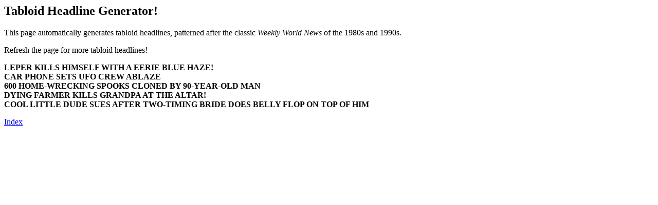

--- FILE ---
content_type: text/html
request_url: https://codehappy.net/tabloid/headline.cgi
body_size: 256
content:
<html><head><title>Tabloid Headline Generator</title></head>
<p><h2>Tabloid Headline Generator!</h2></p><p>This page automatically generates tabloid headlines, patterned after the classic <i>Weekly World News</i> of the 1980s and 1990s.</p><p>Refresh the page for more tabloid headlines!</p><p><b>LEPER KILLS HIMSELF WITH A EERIE BLUE HAZE!
</b><br/><b>CAR PHONE SETS UFO CREW ABLAZE
</b><br/><b>600 HOME-WRECKING SPOOKS CLONED BY 90-YEAR-OLD MAN
</b><br/><b>DYING FARMER KILLS GRANDPA AT THE ALTAR!
</b><br/><b>COOL LITTLE DUDE SUES AFTER TWO-TIMING BRIDE DOES BELLY FLOP ON TOP OF HIM
</b><br/></p><p><a href = '..'>Index</a></p></body></html>
